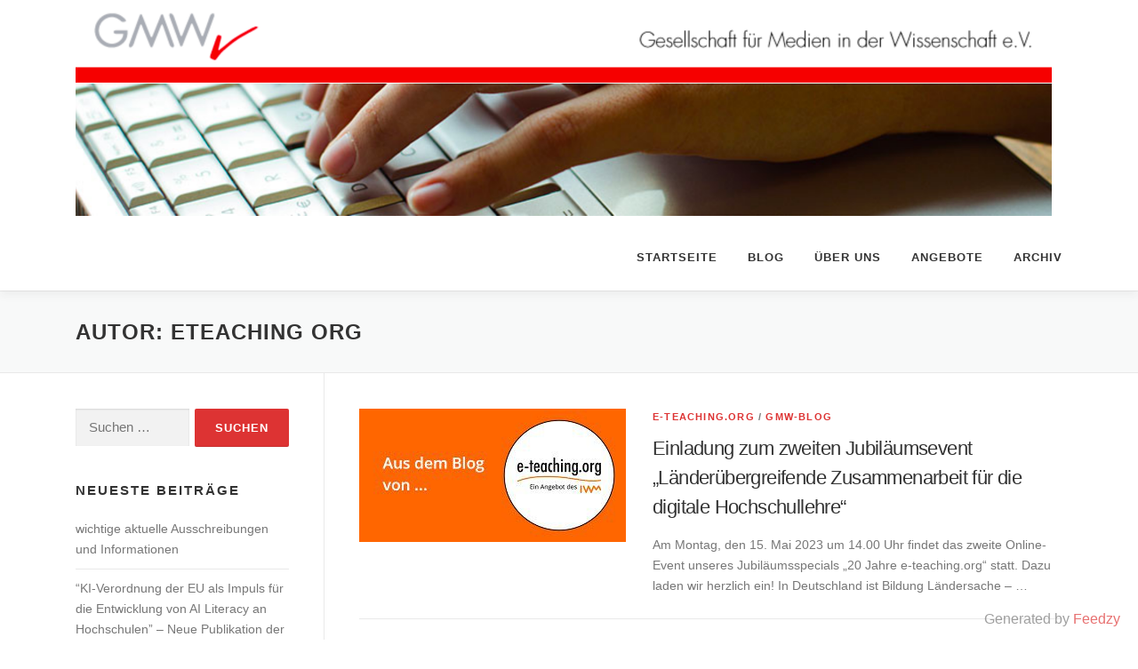

--- FILE ---
content_type: text/html; charset=UTF-8
request_url: https://www.gmw-online.de/author/eteaching-org/
body_size: 67311
content:
<!DOCTYPE html>
<html lang="de">
<head>
<meta charset="UTF-8">
<meta name="viewport" content="width=device-width, initial-scale=1">
<link rel="profile" href="http://gmpg.org/xfn/11">
<title>eTeaching Org &#8211; Gesellschaft für Medien in der Wissenschaft</title>
<meta name='robots' content='max-image-preview:large' />
	<style>img:is([sizes="auto" i], [sizes^="auto," i]) { contain-intrinsic-size: 3000px 1500px }</style>
	<link rel="alternate" type="application/rss+xml" title="Gesellschaft für Medien in der Wissenschaft &raquo; Feed" href="https://www.gmw-online.de/feed/" />
<link rel="alternate" type="application/rss+xml" title="Gesellschaft für Medien in der Wissenschaft &raquo; Kommentar-Feed" href="https://www.gmw-online.de/comments/feed/" />
<link rel="alternate" type="application/rss+xml" title="Gesellschaft für Medien in der Wissenschaft &raquo; Feed für Beiträge von eTeaching Org" href="https://www.gmw-online.de/author/eteaching-org/feed/" />
<script type="text/javascript">
/* <![CDATA[ */
window._wpemojiSettings = {"baseUrl":"https:\/\/s.w.org\/images\/core\/emoji\/15.0.3\/72x72\/","ext":".png","svgUrl":"https:\/\/s.w.org\/images\/core\/emoji\/15.0.3\/svg\/","svgExt":".svg","source":{"concatemoji":"https:\/\/www.gmw-online.de\/wp-includes\/js\/wp-emoji-release.min.js?ver=6.7.4"}};
/*! This file is auto-generated */
!function(i,n){var o,s,e;function c(e){try{var t={supportTests:e,timestamp:(new Date).valueOf()};sessionStorage.setItem(o,JSON.stringify(t))}catch(e){}}function p(e,t,n){e.clearRect(0,0,e.canvas.width,e.canvas.height),e.fillText(t,0,0);var t=new Uint32Array(e.getImageData(0,0,e.canvas.width,e.canvas.height).data),r=(e.clearRect(0,0,e.canvas.width,e.canvas.height),e.fillText(n,0,0),new Uint32Array(e.getImageData(0,0,e.canvas.width,e.canvas.height).data));return t.every(function(e,t){return e===r[t]})}function u(e,t,n){switch(t){case"flag":return n(e,"\ud83c\udff3\ufe0f\u200d\u26a7\ufe0f","\ud83c\udff3\ufe0f\u200b\u26a7\ufe0f")?!1:!n(e,"\ud83c\uddfa\ud83c\uddf3","\ud83c\uddfa\u200b\ud83c\uddf3")&&!n(e,"\ud83c\udff4\udb40\udc67\udb40\udc62\udb40\udc65\udb40\udc6e\udb40\udc67\udb40\udc7f","\ud83c\udff4\u200b\udb40\udc67\u200b\udb40\udc62\u200b\udb40\udc65\u200b\udb40\udc6e\u200b\udb40\udc67\u200b\udb40\udc7f");case"emoji":return!n(e,"\ud83d\udc26\u200d\u2b1b","\ud83d\udc26\u200b\u2b1b")}return!1}function f(e,t,n){var r="undefined"!=typeof WorkerGlobalScope&&self instanceof WorkerGlobalScope?new OffscreenCanvas(300,150):i.createElement("canvas"),a=r.getContext("2d",{willReadFrequently:!0}),o=(a.textBaseline="top",a.font="600 32px Arial",{});return e.forEach(function(e){o[e]=t(a,e,n)}),o}function t(e){var t=i.createElement("script");t.src=e,t.defer=!0,i.head.appendChild(t)}"undefined"!=typeof Promise&&(o="wpEmojiSettingsSupports",s=["flag","emoji"],n.supports={everything:!0,everythingExceptFlag:!0},e=new Promise(function(e){i.addEventListener("DOMContentLoaded",e,{once:!0})}),new Promise(function(t){var n=function(){try{var e=JSON.parse(sessionStorage.getItem(o));if("object"==typeof e&&"number"==typeof e.timestamp&&(new Date).valueOf()<e.timestamp+604800&&"object"==typeof e.supportTests)return e.supportTests}catch(e){}return null}();if(!n){if("undefined"!=typeof Worker&&"undefined"!=typeof OffscreenCanvas&&"undefined"!=typeof URL&&URL.createObjectURL&&"undefined"!=typeof Blob)try{var e="postMessage("+f.toString()+"("+[JSON.stringify(s),u.toString(),p.toString()].join(",")+"));",r=new Blob([e],{type:"text/javascript"}),a=new Worker(URL.createObjectURL(r),{name:"wpTestEmojiSupports"});return void(a.onmessage=function(e){c(n=e.data),a.terminate(),t(n)})}catch(e){}c(n=f(s,u,p))}t(n)}).then(function(e){for(var t in e)n.supports[t]=e[t],n.supports.everything=n.supports.everything&&n.supports[t],"flag"!==t&&(n.supports.everythingExceptFlag=n.supports.everythingExceptFlag&&n.supports[t]);n.supports.everythingExceptFlag=n.supports.everythingExceptFlag&&!n.supports.flag,n.DOMReady=!1,n.readyCallback=function(){n.DOMReady=!0}}).then(function(){return e}).then(function(){var e;n.supports.everything||(n.readyCallback(),(e=n.source||{}).concatemoji?t(e.concatemoji):e.wpemoji&&e.twemoji&&(t(e.twemoji),t(e.wpemoji)))}))}((window,document),window._wpemojiSettings);
/* ]]> */
</script>
<link rel='stylesheet' id='formidable-css' href='https://www.gmw-online.de/wp-content/plugins/formidable/css/formidableforms.css?ver=511856' type='text/css' media='all' />
<style id='wp-emoji-styles-inline-css' type='text/css'>

	img.wp-smiley, img.emoji {
		display: inline !important;
		border: none !important;
		box-shadow: none !important;
		height: 1em !important;
		width: 1em !important;
		margin: 0 0.07em !important;
		vertical-align: -0.1em !important;
		background: none !important;
		padding: 0 !important;
	}
</style>
<link rel='stylesheet' id='wp-block-library-css' href='https://www.gmw-online.de/wp-includes/css/dist/block-library/style.min.css?ver=6.7.4' type='text/css' media='all' />
<link rel='stylesheet' id='civist_blocks_style-css' href='https://www.gmw-online.de/wp-content/plugins/civist/civist-wordpress-blocks-embed.css?ver=d0e41a838e05827a1111' type='text/css' media='all' />
<style id='classic-theme-styles-inline-css' type='text/css'>
/*! This file is auto-generated */
.wp-block-button__link{color:#fff;background-color:#32373c;border-radius:9999px;box-shadow:none;text-decoration:none;padding:calc(.667em + 2px) calc(1.333em + 2px);font-size:1.125em}.wp-block-file__button{background:#32373c;color:#fff;text-decoration:none}
</style>
<style id='global-styles-inline-css' type='text/css'>
:root{--wp--preset--aspect-ratio--square: 1;--wp--preset--aspect-ratio--4-3: 4/3;--wp--preset--aspect-ratio--3-4: 3/4;--wp--preset--aspect-ratio--3-2: 3/2;--wp--preset--aspect-ratio--2-3: 2/3;--wp--preset--aspect-ratio--16-9: 16/9;--wp--preset--aspect-ratio--9-16: 9/16;--wp--preset--color--black: #000000;--wp--preset--color--cyan-bluish-gray: #abb8c3;--wp--preset--color--white: #ffffff;--wp--preset--color--pale-pink: #f78da7;--wp--preset--color--vivid-red: #cf2e2e;--wp--preset--color--luminous-vivid-orange: #ff6900;--wp--preset--color--luminous-vivid-amber: #fcb900;--wp--preset--color--light-green-cyan: #7bdcb5;--wp--preset--color--vivid-green-cyan: #00d084;--wp--preset--color--pale-cyan-blue: #8ed1fc;--wp--preset--color--vivid-cyan-blue: #0693e3;--wp--preset--color--vivid-purple: #9b51e0;--wp--preset--gradient--vivid-cyan-blue-to-vivid-purple: linear-gradient(135deg,rgba(6,147,227,1) 0%,rgb(155,81,224) 100%);--wp--preset--gradient--light-green-cyan-to-vivid-green-cyan: linear-gradient(135deg,rgb(122,220,180) 0%,rgb(0,208,130) 100%);--wp--preset--gradient--luminous-vivid-amber-to-luminous-vivid-orange: linear-gradient(135deg,rgba(252,185,0,1) 0%,rgba(255,105,0,1) 100%);--wp--preset--gradient--luminous-vivid-orange-to-vivid-red: linear-gradient(135deg,rgba(255,105,0,1) 0%,rgb(207,46,46) 100%);--wp--preset--gradient--very-light-gray-to-cyan-bluish-gray: linear-gradient(135deg,rgb(238,238,238) 0%,rgb(169,184,195) 100%);--wp--preset--gradient--cool-to-warm-spectrum: linear-gradient(135deg,rgb(74,234,220) 0%,rgb(151,120,209) 20%,rgb(207,42,186) 40%,rgb(238,44,130) 60%,rgb(251,105,98) 80%,rgb(254,248,76) 100%);--wp--preset--gradient--blush-light-purple: linear-gradient(135deg,rgb(255,206,236) 0%,rgb(152,150,240) 100%);--wp--preset--gradient--blush-bordeaux: linear-gradient(135deg,rgb(254,205,165) 0%,rgb(254,45,45) 50%,rgb(107,0,62) 100%);--wp--preset--gradient--luminous-dusk: linear-gradient(135deg,rgb(255,203,112) 0%,rgb(199,81,192) 50%,rgb(65,88,208) 100%);--wp--preset--gradient--pale-ocean: linear-gradient(135deg,rgb(255,245,203) 0%,rgb(182,227,212) 50%,rgb(51,167,181) 100%);--wp--preset--gradient--electric-grass: linear-gradient(135deg,rgb(202,248,128) 0%,rgb(113,206,126) 100%);--wp--preset--gradient--midnight: linear-gradient(135deg,rgb(2,3,129) 0%,rgb(40,116,252) 100%);--wp--preset--font-size--small: 13px;--wp--preset--font-size--medium: 20px;--wp--preset--font-size--large: 36px;--wp--preset--font-size--x-large: 42px;--wp--preset--spacing--20: 0.44rem;--wp--preset--spacing--30: 0.67rem;--wp--preset--spacing--40: 1rem;--wp--preset--spacing--50: 1.5rem;--wp--preset--spacing--60: 2.25rem;--wp--preset--spacing--70: 3.38rem;--wp--preset--spacing--80: 5.06rem;--wp--preset--shadow--natural: 6px 6px 9px rgba(0, 0, 0, 0.2);--wp--preset--shadow--deep: 12px 12px 50px rgba(0, 0, 0, 0.4);--wp--preset--shadow--sharp: 6px 6px 0px rgba(0, 0, 0, 0.2);--wp--preset--shadow--outlined: 6px 6px 0px -3px rgba(255, 255, 255, 1), 6px 6px rgba(0, 0, 0, 1);--wp--preset--shadow--crisp: 6px 6px 0px rgba(0, 0, 0, 1);}:where(.is-layout-flex){gap: 0.5em;}:where(.is-layout-grid){gap: 0.5em;}body .is-layout-flex{display: flex;}.is-layout-flex{flex-wrap: wrap;align-items: center;}.is-layout-flex > :is(*, div){margin: 0;}body .is-layout-grid{display: grid;}.is-layout-grid > :is(*, div){margin: 0;}:where(.wp-block-columns.is-layout-flex){gap: 2em;}:where(.wp-block-columns.is-layout-grid){gap: 2em;}:where(.wp-block-post-template.is-layout-flex){gap: 1.25em;}:where(.wp-block-post-template.is-layout-grid){gap: 1.25em;}.has-black-color{color: var(--wp--preset--color--black) !important;}.has-cyan-bluish-gray-color{color: var(--wp--preset--color--cyan-bluish-gray) !important;}.has-white-color{color: var(--wp--preset--color--white) !important;}.has-pale-pink-color{color: var(--wp--preset--color--pale-pink) !important;}.has-vivid-red-color{color: var(--wp--preset--color--vivid-red) !important;}.has-luminous-vivid-orange-color{color: var(--wp--preset--color--luminous-vivid-orange) !important;}.has-luminous-vivid-amber-color{color: var(--wp--preset--color--luminous-vivid-amber) !important;}.has-light-green-cyan-color{color: var(--wp--preset--color--light-green-cyan) !important;}.has-vivid-green-cyan-color{color: var(--wp--preset--color--vivid-green-cyan) !important;}.has-pale-cyan-blue-color{color: var(--wp--preset--color--pale-cyan-blue) !important;}.has-vivid-cyan-blue-color{color: var(--wp--preset--color--vivid-cyan-blue) !important;}.has-vivid-purple-color{color: var(--wp--preset--color--vivid-purple) !important;}.has-black-background-color{background-color: var(--wp--preset--color--black) !important;}.has-cyan-bluish-gray-background-color{background-color: var(--wp--preset--color--cyan-bluish-gray) !important;}.has-white-background-color{background-color: var(--wp--preset--color--white) !important;}.has-pale-pink-background-color{background-color: var(--wp--preset--color--pale-pink) !important;}.has-vivid-red-background-color{background-color: var(--wp--preset--color--vivid-red) !important;}.has-luminous-vivid-orange-background-color{background-color: var(--wp--preset--color--luminous-vivid-orange) !important;}.has-luminous-vivid-amber-background-color{background-color: var(--wp--preset--color--luminous-vivid-amber) !important;}.has-light-green-cyan-background-color{background-color: var(--wp--preset--color--light-green-cyan) !important;}.has-vivid-green-cyan-background-color{background-color: var(--wp--preset--color--vivid-green-cyan) !important;}.has-pale-cyan-blue-background-color{background-color: var(--wp--preset--color--pale-cyan-blue) !important;}.has-vivid-cyan-blue-background-color{background-color: var(--wp--preset--color--vivid-cyan-blue) !important;}.has-vivid-purple-background-color{background-color: var(--wp--preset--color--vivid-purple) !important;}.has-black-border-color{border-color: var(--wp--preset--color--black) !important;}.has-cyan-bluish-gray-border-color{border-color: var(--wp--preset--color--cyan-bluish-gray) !important;}.has-white-border-color{border-color: var(--wp--preset--color--white) !important;}.has-pale-pink-border-color{border-color: var(--wp--preset--color--pale-pink) !important;}.has-vivid-red-border-color{border-color: var(--wp--preset--color--vivid-red) !important;}.has-luminous-vivid-orange-border-color{border-color: var(--wp--preset--color--luminous-vivid-orange) !important;}.has-luminous-vivid-amber-border-color{border-color: var(--wp--preset--color--luminous-vivid-amber) !important;}.has-light-green-cyan-border-color{border-color: var(--wp--preset--color--light-green-cyan) !important;}.has-vivid-green-cyan-border-color{border-color: var(--wp--preset--color--vivid-green-cyan) !important;}.has-pale-cyan-blue-border-color{border-color: var(--wp--preset--color--pale-cyan-blue) !important;}.has-vivid-cyan-blue-border-color{border-color: var(--wp--preset--color--vivid-cyan-blue) !important;}.has-vivid-purple-border-color{border-color: var(--wp--preset--color--vivid-purple) !important;}.has-vivid-cyan-blue-to-vivid-purple-gradient-background{background: var(--wp--preset--gradient--vivid-cyan-blue-to-vivid-purple) !important;}.has-light-green-cyan-to-vivid-green-cyan-gradient-background{background: var(--wp--preset--gradient--light-green-cyan-to-vivid-green-cyan) !important;}.has-luminous-vivid-amber-to-luminous-vivid-orange-gradient-background{background: var(--wp--preset--gradient--luminous-vivid-amber-to-luminous-vivid-orange) !important;}.has-luminous-vivid-orange-to-vivid-red-gradient-background{background: var(--wp--preset--gradient--luminous-vivid-orange-to-vivid-red) !important;}.has-very-light-gray-to-cyan-bluish-gray-gradient-background{background: var(--wp--preset--gradient--very-light-gray-to-cyan-bluish-gray) !important;}.has-cool-to-warm-spectrum-gradient-background{background: var(--wp--preset--gradient--cool-to-warm-spectrum) !important;}.has-blush-light-purple-gradient-background{background: var(--wp--preset--gradient--blush-light-purple) !important;}.has-blush-bordeaux-gradient-background{background: var(--wp--preset--gradient--blush-bordeaux) !important;}.has-luminous-dusk-gradient-background{background: var(--wp--preset--gradient--luminous-dusk) !important;}.has-pale-ocean-gradient-background{background: var(--wp--preset--gradient--pale-ocean) !important;}.has-electric-grass-gradient-background{background: var(--wp--preset--gradient--electric-grass) !important;}.has-midnight-gradient-background{background: var(--wp--preset--gradient--midnight) !important;}.has-small-font-size{font-size: var(--wp--preset--font-size--small) !important;}.has-medium-font-size{font-size: var(--wp--preset--font-size--medium) !important;}.has-large-font-size{font-size: var(--wp--preset--font-size--large) !important;}.has-x-large-font-size{font-size: var(--wp--preset--font-size--x-large) !important;}
:where(.wp-block-post-template.is-layout-flex){gap: 1.25em;}:where(.wp-block-post-template.is-layout-grid){gap: 1.25em;}
:where(.wp-block-columns.is-layout-flex){gap: 2em;}:where(.wp-block-columns.is-layout-grid){gap: 2em;}
:root :where(.wp-block-pullquote){font-size: 1.5em;line-height: 1.6;}
</style>
<link rel='stylesheet' id='onepress-animate-css' href='https://www.gmw-online.de/wp-content/themes/onepress/assets/css/animate.min.css?ver=2.2.4' type='text/css' media='all' />
<link rel='stylesheet' id='onepress-fa-css' href='https://www.gmw-online.de/wp-content/themes/onepress/assets/css/font-awesome.min.css?ver=4.7.0' type='text/css' media='all' />
<link rel='stylesheet' id='onepress-bootstrap-css' href='https://www.gmw-online.de/wp-content/themes/onepress/assets/css/bootstrap.min.css?ver=2.2.4' type='text/css' media='all' />
<link rel='stylesheet' id='onepress-style-css' href='https://www.gmw-online.de/wp-content/themes/onepress/style.css?ver=6.7.4' type='text/css' media='all' />
<style id='onepress-style-inline-css' type='text/css'>
#main .video-section section.hero-slideshow-wrapper{background:transparent}.hero-slideshow-wrapper:after{position:absolute;top:0px;left:0px;width:100%;height:100%;background-color:rgba(0,0,0,0.3);display:block;content:""}.body-desktop .parallax-hero .hero-slideshow-wrapper:after{display:none!important}#parallax-hero>.parallax-bg::before{background-color:rgba(0,0,0,0.3);opacity:1}.body-desktop .parallax-hero .hero-slideshow-wrapper:after{display:none!important}a,.screen-reader-text:hover,.screen-reader-text:active,.screen-reader-text:focus,.header-social a,.onepress-menu a:hover,.onepress-menu ul li a:hover,.onepress-menu li.onepress-current-item>a,.onepress-menu ul li.current-menu-item>a,.onepress-menu>li a.menu-actived,.onepress-menu.onepress-menu-mobile li.onepress-current-item>a,.site-footer a,.site-footer .footer-social a:hover,.site-footer .btt a:hover,.highlight,#comments .comment .comment-wrapper .comment-meta .comment-time:hover,#comments .comment .comment-wrapper .comment-meta .comment-reply-link:hover,#comments .comment .comment-wrapper .comment-meta .comment-edit-link:hover,.btn-theme-primary-outline,.sidebar .widget a:hover,.section-services .service-item .service-image i,.counter_item .counter__number,.team-member .member-thumb .member-profile a:hover,.icon-background-default{color:#dd3333}input[type="reset"],input[type="submit"],input[type="submit"],input[type="reset"]:hover,input[type="submit"]:hover,input[type="submit"]:hover .nav-links a:hover,.btn-theme-primary,.btn-theme-primary-outline:hover,.section-testimonials .card-theme-primary,.woocommerce #respond input#submit,.woocommerce a.button,.woocommerce button.button,.woocommerce input.button,.woocommerce button.button.alt,.pirate-forms-submit-button,.pirate-forms-submit-button:hover,input[type="reset"],input[type="submit"],input[type="submit"],.pirate-forms-submit-button,.contact-form div.wpforms-container-full .wpforms-form .wpforms-submit,.contact-form div.wpforms-container-full .wpforms-form .wpforms-submit:hover,.nav-links a:hover,.nav-links a.current,.nav-links .page-numbers:hover,.nav-links .page-numbers.current{background:#dd3333}.btn-theme-primary-outline,.btn-theme-primary-outline:hover,.pricing__item:hover,.section-testimonials .card-theme-primary,.entry-content blockquote{border-color:#dd3333}.site-footer{background-color:#dd3333}.site-footer .footer-connect .follow-heading,.site-footer .footer-social a{color:rgba(255,255,255,0.9)}.site-footer .site-info,.site-footer .btt a{background-color:#dd3333}.site-footer .site-info{color:rgba(255,255,255,0.7)}.site-footer .btt a,.site-footer .site-info a{color:rgba(255,255,255,0.9)}#footer-widgets{color:#ffffff;background-color:#dd3333}#footer-widgets .sidebar .widget a{color:#ffffff}.gallery-carousel .g-item{padding:0px 1px}.gallery-carousel{margin-left:-1px;margin-right:-1px}.gallery-grid .g-item,.gallery-masonry .g-item .inner{padding:1px}.gallery-grid,.gallery-masonry{margin:-1px}.section-cta{background-color:rgba(221,51,51,1)}.section-testimonials{background-color:rgba(221,51,51,1)}.section-contact{background-color:rgba(255,255,255,1)}
</style>
<link rel='stylesheet' id='onepress-gallery-lightgallery-css' href='https://www.gmw-online.de/wp-content/themes/onepress/assets/css/lightgallery.css?ver=6.7.4' type='text/css' media='all' />
<link rel='stylesheet' id='onepress-plus-style-css' href='https://www.gmw-online.de/wp-content/plugins/onepress-plus/onepress-plus.css?ver=2.3.6' type='text/css' media='all' />
<script type="text/javascript" id="jquery-core-js-extra">
/* <![CDATA[ */
var onepress_js_settings = {"onepress_disable_animation":"","onepress_disable_sticky_header":"","onepress_vertical_align_menu":"","hero_animation":"flipInX","hero_speed":"5000","hero_fade":"750","hero_duration":"5000","hero_disable_preload":"","is_home":"","gallery_enable":"1","is_rtl":""};
/* ]]> */
</script>
<script type="text/javascript" src="https://www.gmw-online.de/wp-includes/js/jquery/jquery.min.js?ver=3.7.1" id="jquery-core-js"></script>
<script type="text/javascript" src="https://www.gmw-online.de/wp-includes/js/jquery/jquery-migrate.min.js?ver=3.4.1" id="jquery-migrate-js"></script>
<link rel="https://api.w.org/" href="https://www.gmw-online.de/wp-json/" /><link rel="alternate" title="JSON" type="application/json" href="https://www.gmw-online.de/wp-json/wp/v2/users/582" /><link rel="EditURI" type="application/rsd+xml" title="RSD" href="https://www.gmw-online.de/xmlrpc.php?rsd" />
<style type="text/css">
.feedzy-rss-link-icon:after {
	content: url("https://www.gmw-online.de/wp-content/plugins/feedzy-rss-feeds/img/external-link.png");
	margin-left: 3px;
}
</style>
		<style type="text/css">.recentcomments a{display:inline !important;padding:0 !important;margin:0 !important;}</style><style type="text/css">.broken_link, a.broken_link {
	text-decoration: line-through;
}</style><link rel="icon" href="https://www.gmw-online.de/wp-content/uploads/2018/09/Bildschirmfoto-2018-09-11-um-21.08.35-150x150.png" sizes="32x32" />
<link rel="icon" href="https://www.gmw-online.de/wp-content/uploads/2018/09/Bildschirmfoto-2018-09-11-um-21.08.35-300x300.png" sizes="192x192" />
<link rel="apple-touch-icon" href="https://www.gmw-online.de/wp-content/uploads/2018/09/Bildschirmfoto-2018-09-11-um-21.08.35-300x300.png" />
<meta name="msapplication-TileImage" content="https://www.gmw-online.de/wp-content/uploads/2018/09/Bildschirmfoto-2018-09-11-um-21.08.35-300x300.png" />
<!-- ## NXS/OG ## --><!-- ## NXSOGTAGS ## --><!-- ## NXS/OG ## -->
<style class="wp-typography-print-styles" type="text/css">
 
  
  
  
  
  
  
 
</style></head>

<body class="archive author author-eteaching-org author-582 wp-custom-logo group-blog site-header-sticky">
<div id="page" class="hfeed site">
	<a class="skip-link screen-reader-text" href="#content">Direkt zum Inhalt</a>
    <div id="header-section" class="h-on-top no-transparent">		<header id="masthead" class="site-header header-contained is-sticky no-scroll no-t h-on-top" role="banner">
			<div class="container">
				<div class="site-branding">
				<div class="site-brand-inner has-logo-img no-desc"><div class="site-logo-div"><a href="https://www.gmw-online.de/" class="custom-logo-link  no-t-logo" rel="home" itemprop="url"><img width="1940" height="440" src="https://www.gmw-online.de/wp-content/uploads/2018/09/logo-gmw.png" class="custom-logo" alt="Gesellschaft für Medien in der Wissenschaft" itemprop="logo" decoding="async" srcset="https://www.gmw-online.de/wp-content/uploads/2018/09/logo-gmw.png 1940w, https://www.gmw-online.de/wp-content/uploads/2018/09/logo-gmw-300x68.png 300w, https://www.gmw-online.de/wp-content/uploads/2018/09/logo-gmw-768x174.png 768w, https://www.gmw-online.de/wp-content/uploads/2018/09/logo-gmw-1024x232.png 1024w" sizes="(max-width: 1940px) 100vw, 1940px" /></a></div></div>				</div>
				<div class="header-right-wrapper">
					<a href="#0" id="nav-toggle">Menü<span></span></a>
					<nav id="site-navigation" class="main-navigation" role="navigation">
						<ul class="onepress-menu">
							<li id="menu-item-6963" class="menu-item menu-item-type-custom menu-item-object-custom menu-item-home menu-item-6963"><a href="http://www.gmw-online.de/">Startseite</a></li>
<li id="menu-item-6964" class="menu-item menu-item-type-taxonomy menu-item-object-category menu-item-6964"><a href="https://www.gmw-online.de/category/blog/">Blog</a></li>
<li id="menu-item-6913" class="menu-item menu-item-type-post_type menu-item-object-page menu-item-has-children menu-item-6913"><a href="https://www.gmw-online.de/about/">Über uns</a>
<ul class="sub-menu">
	<li id="menu-item-6969" class="menu-item menu-item-type-post_type menu-item-object-page menu-item-6969"><a href="https://www.gmw-online.de/about/ziele/">Ziele</a></li>
	<li id="menu-item-6970" class="menu-item menu-item-type-post_type menu-item-object-page menu-item-6970"><a href="https://www.gmw-online.de/about/vorstand/">Vorstand</a></li>
	<li id="menu-item-6971" class="menu-item menu-item-type-post_type menu-item-object-page menu-item-6971"><a href="https://www.gmw-online.de/publikationen/editorial-board/">Editorial Board</a></li>
	<li id="menu-item-6972" class="menu-item menu-item-type-post_type menu-item-object-page menu-item-6972"><a href="https://www.gmw-online.de/about/fellows/">Ehrenmitglieder und Fellows</a></li>
	<li id="menu-item-6973" class="menu-item menu-item-type-post_type menu-item-object-page menu-item-6973"><a href="https://www.gmw-online.de/about/mitglieder/korporative/">Korporative Mitglieder</a></li>
	<li id="menu-item-7123" class="menu-item menu-item-type-post_type menu-item-object-post menu-item-7123"><a href="https://www.gmw-online.de/2012/04/gmw-in-der-presse/">GMW in der Presse</a></li>
	<li id="menu-item-7036" class="menu-item menu-item-type-post_type menu-item-object-page menu-item-7036"><a href="https://www.gmw-online.de/ueber-die-gmw-hinaus/">Über die GMW hinaus…</a></li>
</ul>
</li>
<li id="menu-item-6967" class="menu-item menu-item-type-post_type menu-item-object-page menu-item-has-children menu-item-6967"><a href="https://www.gmw-online.de/angebote/">Angebote</a>
<ul class="sub-menu">
	<li id="menu-item-6974" class="menu-item menu-item-type-post_type menu-item-object-page menu-item-6974"><a href="https://www.gmw-online.de/veranstaltungen/">Veranstaltungen</a></li>
	<li id="menu-item-6976" class="menu-item menu-item-type-post_type menu-item-object-page menu-item-6976"><a href="https://www.gmw-online.de/publikationen/">Publikationen</a></li>
	<li id="menu-item-7023" class="menu-item menu-item-type-post_type menu-item-object-page menu-item-7023"><a href="https://www.gmw-online.de/nachwuchsforderung/">Nachwuchsförderung</a></li>
	<li id="menu-item-7022" class="menu-item menu-item-type-taxonomy menu-item-object-category menu-item-7022"><a href="https://www.gmw-online.de/category/stellenangebote/">Stellenangebote</a></li>
</ul>
</li>
<li id="menu-item-6968" class="menu-item menu-item-type-post_type menu-item-object-page menu-item-6968"><a href="https://www.gmw-online.de/archive/">Archiv</a></li>
						</ul>
					</nav>
					<!-- #site-navigation -->
				</div>
			</div>
		</header><!-- #masthead -->
		</div>
	<div id="content" class="site-content">

		<div class="page-header">
			<div class="container">
				<h1 class="page-title">Autor: <span>eTeaching Org</span></h1>							</div>
		</div>

		
		<div id="content-inside" class="container left-sidebar">
			<div id="primary" class="content-area">
				<main id="main" class="site-main" role="main">

				
										
						<article id="post-8447" class="list-article clearfix post-8447 post type-post status-publish format-standard has-post-thumbnail hentry category-e-teaching-org category-blog">
		<div class="list-article-thumb">
		<a href="https://www.gmw-online.de/2023/05/einladung-zum-zweiten-jubilaeumsevent-laenderuebergreifende-zusammenarbeit-fuer-die-digitale-hochschullehre/">
			<img width="300" height="150" src="https://www.gmw-online.de/wp-content/uploads/2023/05/gmw-blog-logo-300-W867Pv-300x150.jpeg" class="attachment-onepress-blog-small size-onepress-blog-small wp-post-image" alt="" decoding="async" />		</a>
	</div>
	
	<div class="list-article-content">
					<div class="list-article-meta">
				<a href="https://www.gmw-online.de/category/e-teaching-org/" rel="category tag">e-teaching.org</a> / <a href="https://www.gmw-online.de/category/blog/" rel="category tag">GMW-Blog</a>			</div>
						<header class="entry-header">
			<h2 class="entry-title"><a href="https://www.gmw-online.de/2023/05/einladung-zum-zweiten-jubilaeumsevent-laenderuebergreifende-zusammenarbeit-fuer-die-digitale-hochschullehre/" rel="bookmark">Einladung zum zweiten Jubiläumsevent „Länderübergreifende Zusammenarbeit für die digitale Hochschullehre“</a></h2>		</header><!-- .entry-header -->
						<div class="entry-excerpt">
			<p>Am Montag, den 15. Mai 2023 um 14.00 Uhr findet das zweite Online-Event unseres Jubiläumsspecials „20 Jahre e-teaching.org“ statt. Dazu laden wir herzlich ein! In Deutschland ist Bildung Ländersache &#8211; &#8230;</p>
		</div><!-- .entry-content -->
					</div>

</article><!-- #post-## -->

					
						<article id="post-8448" class="list-article clearfix post-8448 post type-post status-publish format-standard has-post-thumbnail hentry category-e-teaching-org category-blog">
		<div class="list-article-thumb">
		<a href="https://www.gmw-online.de/2023/04/der-neue-e-teaching-org-newsletter-ist-da-ausgabe-52/">
			<img width="300" height="150" src="https://www.gmw-online.de/wp-content/uploads/2023/05/gmw-blog-logo-300-I3C3Kb-300x150.jpeg" class="attachment-onepress-blog-small size-onepress-blog-small wp-post-image" alt="" decoding="async" />		</a>
	</div>
	
	<div class="list-article-content">
					<div class="list-article-meta">
				<a href="https://www.gmw-online.de/category/e-teaching-org/" rel="category tag">e-teaching.org</a> / <a href="https://www.gmw-online.de/category/blog/" rel="category tag">GMW-Blog</a>			</div>
						<header class="entry-header">
			<h2 class="entry-title"><a href="https://www.gmw-online.de/2023/04/der-neue-e-teaching-org-newsletter-ist-da-ausgabe-52/" rel="bookmark">Der neue e-teaching.org-Newsletter ist da (Ausgabe 52)</a></h2>		</header><!-- .entry-header -->
						<div class="entry-excerpt">
			<p>Der neue Frühjahrs-Newsletter ist erschienen! Im Fokus unserer 52. Ausgabe steht diesmal ein ganz besonderes Special: Zum 20. Jubiläum des Portals haben wir Expertinnen und Experten eingeladen, im Rahmen eines &#8230;</p>
		</div><!-- .entry-content -->
					</div>

</article><!-- #post-## -->

					
						<article id="post-8449" class="list-article clearfix post-8449 post type-post status-publish format-standard has-post-thumbnail hentry category-e-teaching-org category-blog">
		<div class="list-article-thumb">
		<a href="https://www.gmw-online.de/2023/04/einladung-zum-ersten-jubilaeumsevent-auftakt-des-content-sprints-veranschaulicht-am-neuen-portalbereich-weiterbildung/">
			<img width="300" height="150" src="https://www.gmw-online.de/wp-content/uploads/2023/05/gmw-blog-logo-300-jNS9BP-300x150.jpeg" class="attachment-onepress-blog-small size-onepress-blog-small wp-post-image" alt="" decoding="async" loading="lazy" />		</a>
	</div>
	
	<div class="list-article-content">
					<div class="list-article-meta">
				<a href="https://www.gmw-online.de/category/e-teaching-org/" rel="category tag">e-teaching.org</a> / <a href="https://www.gmw-online.de/category/blog/" rel="category tag">GMW-Blog</a>			</div>
						<header class="entry-header">
			<h2 class="entry-title"><a href="https://www.gmw-online.de/2023/04/einladung-zum-ersten-jubilaeumsevent-auftakt-des-content-sprints-veranschaulicht-am-neuen-portalbereich-weiterbildung/" rel="bookmark">Einladung zum ersten Jubiläumsevent „Auftakt des Content-Sprints – veranschaulicht am neuen Portalbereich Weiterbildung“</a></h2>		</header><!-- .entry-header -->
						<div class="entry-excerpt">
			<p>Am Montag, den 24. April 2023 um 14.00 Uhr laden wir Sie herzlich zum ersten Online-Event unseres Jubiläumsspecials „20 Jahre e-teaching.org“ ein, in dessen Rahmen wir gemeinsam mit Expertinnen und &#8230;</p>
		</div><!-- .entry-content -->
					</div>

</article><!-- #post-## -->

					
						<article id="post-8450" class="list-article clearfix post-8450 post type-post status-publish format-standard has-post-thumbnail hentry category-e-teaching-org category-blog">
		<div class="list-article-thumb">
		<a href="https://www.gmw-online.de/2022/10/einladung-zum-online-event-hybride-lernraeume-in-der-hochschullehre/">
			<img width="300" height="150" src="https://www.gmw-online.de/wp-content/uploads/2023/05/gmw-blog-logo-300-78pbyA-300x150.jpeg" class="attachment-onepress-blog-small size-onepress-blog-small wp-post-image" alt="" decoding="async" loading="lazy" />		</a>
	</div>
	
	<div class="list-article-content">
					<div class="list-article-meta">
				<a href="https://www.gmw-online.de/category/e-teaching-org/" rel="category tag">e-teaching.org</a> / <a href="https://www.gmw-online.de/category/blog/" rel="category tag">GMW-Blog</a>			</div>
						<header class="entry-header">
			<h2 class="entry-title"><a href="https://www.gmw-online.de/2022/10/einladung-zum-online-event-hybride-lernraeume-in-der-hochschullehre/" rel="bookmark">Einladung zum Online-Event „Hybride Lernräume in der Hochschullehre“</a></h2>		</header><!-- .entry-header -->
						<div class="entry-excerpt">
			<p>Am Dienstag, 25. Oktober 2022 um 14 Uhr laden wir herzlich zum ersten Online-Event unseres Themenspecials „Hybride Lernräume“ ein. Wir freuen uns auf Prof. Dr. Christian Kohls (TH Köln) und &#8230;</p>
		</div><!-- .entry-content -->
					</div>

</article><!-- #post-## -->

					
						<article id="post-8451" class="list-article clearfix post-8451 post type-post status-publish format-standard has-post-thumbnail hentry category-e-teaching-org category-blog">
		<div class="list-article-thumb">
		<a href="https://www.gmw-online.de/2022/10/programm-fuer-das-e-pruefungs-symposium-2022-in-hamburg-veroeffentlicht/">
			<img width="300" height="150" src="https://www.gmw-online.de/wp-content/uploads/2023/05/gmw-blog-logo-300-DAQpFV-300x150.jpeg" class="attachment-onepress-blog-small size-onepress-blog-small wp-post-image" alt="" decoding="async" loading="lazy" />		</a>
	</div>
	
	<div class="list-article-content">
					<div class="list-article-meta">
				<a href="https://www.gmw-online.de/category/e-teaching-org/" rel="category tag">e-teaching.org</a> / <a href="https://www.gmw-online.de/category/blog/" rel="category tag">GMW-Blog</a>			</div>
						<header class="entry-header">
			<h2 class="entry-title"><a href="https://www.gmw-online.de/2022/10/programm-fuer-das-e-pruefungs-symposium-2022-in-hamburg-veroeffentlicht/" rel="bookmark">Programm für das e-Prüfungs-Symposium 2022  in Hamburg veröffentlicht</a></h2>		</header><!-- .entry-header -->
						<div class="entry-excerpt">
			<p>An der Technischen Universität Hamburg laufen die Vorbereitungen für das e-Prüfungs-Symposium (ePS 2022) auf Hochtouren. Nachdem zahlreiche Beiträge eingereicht wurden und der Review-Prozess beendet ist, hat das Veranstaltungsteam nun ein &#8230;</p>
		</div><!-- .entry-content -->
					</div>

</article><!-- #post-## -->

					
						<article id="post-8452" class="list-article clearfix post-8452 post type-post status-publish format-standard has-post-thumbnail hentry category-e-teaching-org category-blog">
		<div class="list-article-thumb">
		<a href="https://www.gmw-online.de/2022/10/save-the-date-themenspecial-hybride-lernraeume-ab-mitte-oktober-auf-e-teaching-org/">
			<img width="300" height="150" src="https://www.gmw-online.de/wp-content/uploads/2023/05/gmw-blog-logo-300-tp9qlU-300x150.jpeg" class="attachment-onepress-blog-small size-onepress-blog-small wp-post-image" alt="" decoding="async" loading="lazy" />		</a>
	</div>
	
	<div class="list-article-content">
					<div class="list-article-meta">
				<a href="https://www.gmw-online.de/category/e-teaching-org/" rel="category tag">e-teaching.org</a> / <a href="https://www.gmw-online.de/category/blog/" rel="category tag">GMW-Blog</a>			</div>
						<header class="entry-header">
			<h2 class="entry-title"><a href="https://www.gmw-online.de/2022/10/save-the-date-themenspecial-hybride-lernraeume-ab-mitte-oktober-auf-e-teaching-org/" rel="bookmark">Save the date: Themenspecial „Hybride Lernräume” ab Mitte Oktober auf e-teaching.org</a></h2>		</header><!-- .entry-header -->
						<div class="entry-excerpt">
			<p>Was ist ein hybrider Lernraum? Wie können physische und virtuelle Umgebungen lernförderlich zu hybriden Räumen verknüpft werden? Und was gilt es bei der Gestaltung hybrider Lernräume für Studium und Lehre &#8230;</p>
		</div><!-- .entry-content -->
					</div>

</article><!-- #post-## -->

					
						<article id="post-8453" class="list-article clearfix post-8453 post type-post status-publish format-standard has-post-thumbnail hentry category-e-teaching-org category-blog">
		<div class="list-article-thumb">
		<a href="https://www.gmw-online.de/2022/09/lektuere-gesucht-aktuelle-publikationen-zur-digitalen-hochschullehre/">
			<img width="300" height="150" src="https://www.gmw-online.de/wp-content/uploads/2023/05/gmw-blog-logo-300-QcY0Tj-300x150.jpeg" class="attachment-onepress-blog-small size-onepress-blog-small wp-post-image" alt="" decoding="async" loading="lazy" />		</a>
	</div>
	
	<div class="list-article-content">
					<div class="list-article-meta">
				<a href="https://www.gmw-online.de/category/e-teaching-org/" rel="category tag">e-teaching.org</a> / <a href="https://www.gmw-online.de/category/blog/" rel="category tag">GMW-Blog</a>			</div>
						<header class="entry-header">
			<h2 class="entry-title"><a href="https://www.gmw-online.de/2022/09/lektuere-gesucht-aktuelle-publikationen-zur-digitalen-hochschullehre/" rel="bookmark">Lektüre gesucht? Aktuelle Publikationen zur digitalen Hochschullehre</a></h2>		</header><!-- .entry-header -->
						<div class="entry-excerpt">
			<p>Micro-Degrees als neue, innovative Qualifizierungsform für Hochschule und Beruf? Durch welche konkreten Maßnahmen können OER gefördert werden? Was sind nachhaltige Perspektiven für die digitale Lehre? Zum Wochenende stellen wir Ihnen &#8230;</p>
		</div><!-- .entry-content -->
					</div>

</article><!-- #post-## -->

					
						<article id="post-8455" class="list-article clearfix post-8455 post type-post status-publish format-standard has-post-thumbnail hentry category-e-teaching-org category-blog">
		<div class="list-article-thumb">
		<a href="https://www.gmw-online.de/2022/07/lektuere-gesucht-aktuelle-publikationen-zur-digitalen-hochschullehre-2/">
			<img width="300" height="150" src="https://www.gmw-online.de/wp-content/uploads/2023/05/gmw-blog-logo-300-QcY0Tj-300x150.jpeg" class="attachment-onepress-blog-small size-onepress-blog-small wp-post-image" alt="" decoding="async" loading="lazy" />		</a>
	</div>
	
	<div class="list-article-content">
					<div class="list-article-meta">
				<a href="https://www.gmw-online.de/category/e-teaching-org/" rel="category tag">e-teaching.org</a> / <a href="https://www.gmw-online.de/category/blog/" rel="category tag">GMW-Blog</a>			</div>
						<header class="entry-header">
			<h2 class="entry-title"><a href="https://www.gmw-online.de/2022/07/lektuere-gesucht-aktuelle-publikationen-zur-digitalen-hochschullehre-2/" rel="bookmark">Lektüre gesucht? Aktuelle Publikationen zur digitalen Hochschullehre</a></h2>		</header><!-- .entry-header -->
						<div class="entry-excerpt">
			<p>Welche Lehrkonzepte und -impulse sind in der Pandemiezeit entstanden? Wie kann die deutsche Hochschulbildung verbessert werden? Woran wird Qualität im Hochschulsystem definiert? Was sind die neuesten Technologien, die die Lehre &#8230;</p>
		</div><!-- .entry-content -->
					</div>

</article><!-- #post-## -->

					
						<article id="post-8456" class="list-article clearfix post-8456 post type-post status-publish format-standard has-post-thumbnail hentry category-e-teaching-org category-blog">
		<div class="list-article-thumb">
		<a href="https://www.gmw-online.de/2022/06/mini-barcamp-auf-e-teaching-org-mitgestalten-session-anbieten-und-neue-ideen-und-impulse-erhalten-2/">
			<img width="300" height="150" src="https://www.gmw-online.de/wp-content/uploads/2023/05/gmw-blog-logo-300-DMXfTE-300x150.jpeg" class="attachment-onepress-blog-small size-onepress-blog-small wp-post-image" alt="" decoding="async" loading="lazy" />		</a>
	</div>
	
	<div class="list-article-content">
					<div class="list-article-meta">
				<a href="https://www.gmw-online.de/category/e-teaching-org/" rel="category tag">e-teaching.org</a> / <a href="https://www.gmw-online.de/category/blog/" rel="category tag">GMW-Blog</a>			</div>
						<header class="entry-header">
			<h2 class="entry-title"><a href="https://www.gmw-online.de/2022/06/mini-barcamp-auf-e-teaching-org-mitgestalten-session-anbieten-und-neue-ideen-und-impulse-erhalten-2/" rel="bookmark">Mini-Barcamp auf e-teaching.org mitgestalten: Session anbieten und neue Ideen und Impulse erhalten</a></h2>		</header><!-- .entry-header -->
						<div class="entry-excerpt">
			<p>Sie beschäftigen sich mit Qualität in der (eigenen) Hochschullehre? Nutzen Sie dabei ein bestimmtes Konzept oder haben Sie einen eigenen Ansatz entwickelt, der für andere hilfreich sein könnte? Haben Sie &#8230;</p>
		</div><!-- .entry-content -->
					</div>

</article><!-- #post-## -->

					
						<article id="post-8457" class="list-article clearfix post-8457 post type-post status-publish format-standard has-post-thumbnail hentry category-e-teaching-org category-blog">
		<div class="list-article-thumb">
		<a href="https://www.gmw-online.de/2022/05/einladung-zum-online-event-digitalisierung-der-hochschullehre-neue-anforderungen-an-die-evaluation/">
			<img width="300" height="150" src="https://www.gmw-online.de/wp-content/uploads/2023/05/gmw-blog-logo-300-SXny0W-300x150.jpeg" class="attachment-onepress-blog-small size-onepress-blog-small wp-post-image" alt="" decoding="async" loading="lazy" />		</a>
	</div>
	
	<div class="list-article-content">
					<div class="list-article-meta">
				<a href="https://www.gmw-online.de/category/e-teaching-org/" rel="category tag">e-teaching.org</a> / <a href="https://www.gmw-online.de/category/blog/" rel="category tag">GMW-Blog</a>			</div>
						<header class="entry-header">
			<h2 class="entry-title"><a href="https://www.gmw-online.de/2022/05/einladung-zum-online-event-digitalisierung-der-hochschullehre-neue-anforderungen-an-die-evaluation/" rel="bookmark">Einladung zum Online-Event „Digitalisierung der Hochschullehre: Neue Anforderungen an die Evaluation?“</a></h2>		</header><!-- .entry-header -->
						<div class="entry-excerpt">
			<p>Am Montag, 23. Mai 2022 um 14 Uhr, geht es im dritten Online-Event des aktuellen e-teaching.org-Themenspecials „Qualität in der Hochschullehre mit digitalen Medien: definieren – messen – weiterentwickeln“ um das &#8230;</p>
		</div><!-- .entry-content -->
					</div>

</article><!-- #post-## -->

					
					
	<nav class="navigation posts-navigation" aria-label="Beiträge">
		<h2 class="screen-reader-text">Beitragsnavigation</h2>
		<div class="nav-links"><div class="nav-previous"><a href="https://www.gmw-online.de/author/eteaching-org/page/2/" >Ältere Beiträge</a></div></div>
	</nav>
				
				</main><!-- #main -->
			</div><!-- #primary -->

                            
<div id="secondary" class="widget-area sidebar" role="complementary">
	<aside id="search-6" class="widget widget_search"><form role="search" method="get" class="search-form" action="https://www.gmw-online.de/">
				<label>
					<span class="screen-reader-text">Suche nach:</span>
					<input type="search" class="search-field" placeholder="Suchen …" value="" name="s" />
				</label>
				<input type="submit" class="search-submit" value="Suchen" />
			</form></aside>
		<aside id="recent-posts-5" class="widget widget_recent_entries">
		<h2 class="widget-title">Neueste Beiträge</h2>
		<ul>
											<li>
					<a href="https://www.gmw-online.de/2026/01/wichtige-aktuelle-ausschreibungen-und-informationen/">wichtige aktuelle Ausschreibungen und Informationen</a>
									</li>
											<li>
					<a href="https://www.gmw-online.de/2025/12/ki-verordnung-der-eu-als-impuls-fuer-die-entwicklung-von-ai-literacy-an-hochschulen-neue-publikation-der-ag-digitale-medien-und-hochschuldidaktik/">&#8220;KI-Verordnung der EU als Impuls für die Entwicklung von AI Literacy an Hochschulen&#8221; &#8211; Neue Publikation der AG Digitale Medien und Hochschuldidaktik</a>
									</li>
											<li>
					<a href="https://www.gmw-online.de/2025/11/gmw-open-space-2025/">GMW OPEN SPACE 2025</a>
									</li>
											<li>
					<a href="https://www.gmw-online.de/2025/11/handy-und-social-media-gesellschaft-fuer-medien-in-der-wissenschaft-gmw-spricht-sich-gegen-pauschale-verbote-aus-pressemitteilung-vom-31-10-2025/">Handy und Social Media. Gesellschaft für Medien in der Wissenschaft (GMW) spricht sich gegen pauschale Verbote aus. Pressemitteilung vom 31.10.2025</a>
									</li>
											<li>
					<a href="https://www.gmw-online.de/2025/10/beitraege-fuer-einen-gmw-herausgeberband-zur-hochschulentwicklung-gesucht/">Beiträge für einen GMW-Herausgeberband zur Hochschulentwicklung gesucht</a>
									</li>
					</ul>

		</aside><aside id="recent-comments-3" class="widget widget_recent_comments"><h2 class="widget-title">Neueste Kommentare</h2><ul id="recentcomments"><li class="recentcomments"><span class="comment-author-link">Jörg Hafer</span> bei <a href="https://www.gmw-online.de/about/vorstand/comment-page-1/#comment-2246">Vorstand</a></li><li class="recentcomments"><span class="comment-author-link">Bernd Walser</span> bei <a href="https://www.gmw-online.de/about/vorstand/comment-page-1/#comment-2236">Vorstand</a></li><li class="recentcomments"><span class="comment-author-link"><a href="https://zli.phwien.ac.at/cfp-zum-gmw-buchprojekt-2018-vom-e-learning-zur-digitalisierung-mythen-realitaeten-perspektiven/" class="url" rel="ugc external nofollow">&raquo; CfP zum GMW-Buchprojekt 2018: Vom E-Learning zur Digitalisierung &#8211; Mythen, Realitäten, Perspektiven</a></span> bei <a href="https://www.gmw-online.de/2018/05/buchprojekt-2018-vom-e-learning-zur-digitalisierung-mythen-realitaeten-perspektiven/comment-page-1/#comment-1582">Buchprojekt 2018: Vom E-Learning zur Digitalisierung – Mythen, Realitäten, Perspektiven</a></li><li class="recentcomments"><span class="comment-author-link"><a href="https://unidigital.blog/2020/10/11/hybride-lehrszenarien-gestalten/" class="url" rel="ugc external nofollow">Hybride Lehrszenarien gestalten - UniDigital</a></span> bei <a href="https://www.gmw-online.de/2020/10/hybride-lehrszenarien-gestalten/comment-page-1/#comment-1378">Hybride Lehrszenarien gestalten</a></li><li class="recentcomments"><span class="comment-author-link"><a href="http://vortrag.drdeimann.de/uncategorized/covid-19-als-katalysator-fuer-digitale-bildung/" class="url" rel="ugc external nofollow">Covid-19 als Katalysator für digitale Bildung?! &#8211; Vorträge &#8211; Dr. Deimann</a></span> bei <a href="https://www.gmw-online.de/2020/08/hochschulehre-post-corona-ist-digital-the-new-normal/comment-page-1/#comment-1348">Hochschulehre post Corona – Ist digital «the new normal»?</a></li></ul></aside><aside id="archives-4" class="widget widget_archive"><h2 class="widget-title">Archiv</h2>		<label class="screen-reader-text" for="archives-dropdown-4">Archiv</label>
		<select id="archives-dropdown-4" name="archive-dropdown">
			
			<option value="">Monat auswählen</option>
				<option value='https://www.gmw-online.de/2026/01/'> Januar 2026 </option>
	<option value='https://www.gmw-online.de/2025/12/'> Dezember 2025 </option>
	<option value='https://www.gmw-online.de/2025/11/'> November 2025 </option>
	<option value='https://www.gmw-online.de/2025/10/'> Oktober 2025 </option>
	<option value='https://www.gmw-online.de/2025/09/'> September 2025 </option>
	<option value='https://www.gmw-online.de/2025/08/'> August 2025 </option>
	<option value='https://www.gmw-online.de/2025/07/'> Juli 2025 </option>
	<option value='https://www.gmw-online.de/2025/06/'> Juni 2025 </option>
	<option value='https://www.gmw-online.de/2025/05/'> Mai 2025 </option>
	<option value='https://www.gmw-online.de/2025/04/'> April 2025 </option>
	<option value='https://www.gmw-online.de/2025/03/'> März 2025 </option>
	<option value='https://www.gmw-online.de/2025/02/'> Februar 2025 </option>
	<option value='https://www.gmw-online.de/2025/01/'> Januar 2025 </option>
	<option value='https://www.gmw-online.de/2024/12/'> Dezember 2024 </option>
	<option value='https://www.gmw-online.de/2024/11/'> November 2024 </option>
	<option value='https://www.gmw-online.de/2024/10/'> Oktober 2024 </option>
	<option value='https://www.gmw-online.de/2024/09/'> September 2024 </option>
	<option value='https://www.gmw-online.de/2024/07/'> Juli 2024 </option>
	<option value='https://www.gmw-online.de/2024/06/'> Juni 2024 </option>
	<option value='https://www.gmw-online.de/2024/05/'> Mai 2024 </option>
	<option value='https://www.gmw-online.de/2024/04/'> April 2024 </option>
	<option value='https://www.gmw-online.de/2024/02/'> Februar 2024 </option>
	<option value='https://www.gmw-online.de/2024/01/'> Januar 2024 </option>
	<option value='https://www.gmw-online.de/2023/12/'> Dezember 2023 </option>
	<option value='https://www.gmw-online.de/2023/11/'> November 2023 </option>
	<option value='https://www.gmw-online.de/2023/10/'> Oktober 2023 </option>
	<option value='https://www.gmw-online.de/2023/09/'> September 2023 </option>
	<option value='https://www.gmw-online.de/2023/08/'> August 2023 </option>
	<option value='https://www.gmw-online.de/2023/07/'> Juli 2023 </option>
	<option value='https://www.gmw-online.de/2023/06/'> Juni 2023 </option>
	<option value='https://www.gmw-online.de/2023/05/'> Mai 2023 </option>
	<option value='https://www.gmw-online.de/2023/04/'> April 2023 </option>
	<option value='https://www.gmw-online.de/2023/03/'> März 2023 </option>
	<option value='https://www.gmw-online.de/2023/02/'> Februar 2023 </option>
	<option value='https://www.gmw-online.de/2022/12/'> Dezember 2022 </option>
	<option value='https://www.gmw-online.de/2022/11/'> November 2022 </option>
	<option value='https://www.gmw-online.de/2022/10/'> Oktober 2022 </option>
	<option value='https://www.gmw-online.de/2022/09/'> September 2022 </option>
	<option value='https://www.gmw-online.de/2022/08/'> August 2022 </option>
	<option value='https://www.gmw-online.de/2022/07/'> Juli 2022 </option>
	<option value='https://www.gmw-online.de/2022/06/'> Juni 2022 </option>
	<option value='https://www.gmw-online.de/2022/05/'> Mai 2022 </option>
	<option value='https://www.gmw-online.de/2022/04/'> April 2022 </option>
	<option value='https://www.gmw-online.de/2022/03/'> März 2022 </option>
	<option value='https://www.gmw-online.de/2022/02/'> Februar 2022 </option>
	<option value='https://www.gmw-online.de/2022/01/'> Januar 2022 </option>
	<option value='https://www.gmw-online.de/2021/12/'> Dezember 2021 </option>
	<option value='https://www.gmw-online.de/2021/11/'> November 2021 </option>
	<option value='https://www.gmw-online.de/2021/10/'> Oktober 2021 </option>
	<option value='https://www.gmw-online.de/2021/09/'> September 2021 </option>
	<option value='https://www.gmw-online.de/2021/08/'> August 2021 </option>
	<option value='https://www.gmw-online.de/2021/07/'> Juli 2021 </option>
	<option value='https://www.gmw-online.de/2021/05/'> Mai 2021 </option>
	<option value='https://www.gmw-online.de/2021/04/'> April 2021 </option>
	<option value='https://www.gmw-online.de/2021/02/'> Februar 2021 </option>
	<option value='https://www.gmw-online.de/2020/12/'> Dezember 2020 </option>
	<option value='https://www.gmw-online.de/2020/11/'> November 2020 </option>
	<option value='https://www.gmw-online.de/2020/10/'> Oktober 2020 </option>
	<option value='https://www.gmw-online.de/2020/09/'> September 2020 </option>
	<option value='https://www.gmw-online.de/2020/08/'> August 2020 </option>
	<option value='https://www.gmw-online.de/2020/07/'> Juli 2020 </option>
	<option value='https://www.gmw-online.de/2020/06/'> Juni 2020 </option>
	<option value='https://www.gmw-online.de/2020/04/'> April 2020 </option>
	<option value='https://www.gmw-online.de/2020/03/'> März 2020 </option>
	<option value='https://www.gmw-online.de/2020/02/'> Februar 2020 </option>
	<option value='https://www.gmw-online.de/2020/01/'> Januar 2020 </option>
	<option value='https://www.gmw-online.de/2019/12/'> Dezember 2019 </option>
	<option value='https://www.gmw-online.de/2019/11/'> November 2019 </option>
	<option value='https://www.gmw-online.de/2019/10/'> Oktober 2019 </option>
	<option value='https://www.gmw-online.de/2019/09/'> September 2019 </option>
	<option value='https://www.gmw-online.de/2019/07/'> Juli 2019 </option>
	<option value='https://www.gmw-online.de/2019/06/'> Juni 2019 </option>
	<option value='https://www.gmw-online.de/2019/05/'> Mai 2019 </option>
	<option value='https://www.gmw-online.de/2019/03/'> März 2019 </option>
	<option value='https://www.gmw-online.de/2019/02/'> Februar 2019 </option>
	<option value='https://www.gmw-online.de/2018/12/'> Dezember 2018 </option>
	<option value='https://www.gmw-online.de/2018/11/'> November 2018 </option>
	<option value='https://www.gmw-online.de/2018/10/'> Oktober 2018 </option>
	<option value='https://www.gmw-online.de/2018/09/'> September 2018 </option>
	<option value='https://www.gmw-online.de/2018/08/'> August 2018 </option>
	<option value='https://www.gmw-online.de/2018/07/'> Juli 2018 </option>
	<option value='https://www.gmw-online.de/2018/06/'> Juni 2018 </option>
	<option value='https://www.gmw-online.de/2018/05/'> Mai 2018 </option>
	<option value='https://www.gmw-online.de/2018/03/'> März 2018 </option>
	<option value='https://www.gmw-online.de/2018/02/'> Februar 2018 </option>
	<option value='https://www.gmw-online.de/2017/12/'> Dezember 2017 </option>
	<option value='https://www.gmw-online.de/2017/11/'> November 2017 </option>
	<option value='https://www.gmw-online.de/2017/10/'> Oktober 2017 </option>
	<option value='https://www.gmw-online.de/2017/09/'> September 2017 </option>
	<option value='https://www.gmw-online.de/2017/08/'> August 2017 </option>
	<option value='https://www.gmw-online.de/2017/07/'> Juli 2017 </option>
	<option value='https://www.gmw-online.de/2017/06/'> Juni 2017 </option>
	<option value='https://www.gmw-online.de/2017/05/'> Mai 2017 </option>
	<option value='https://www.gmw-online.de/2017/04/'> April 2017 </option>
	<option value='https://www.gmw-online.de/2017/02/'> Februar 2017 </option>
	<option value='https://www.gmw-online.de/2017/01/'> Januar 2017 </option>
	<option value='https://www.gmw-online.de/2016/12/'> Dezember 2016 </option>
	<option value='https://www.gmw-online.de/2016/11/'> November 2016 </option>
	<option value='https://www.gmw-online.de/2016/09/'> September 2016 </option>
	<option value='https://www.gmw-online.de/2016/08/'> August 2016 </option>
	<option value='https://www.gmw-online.de/2016/07/'> Juli 2016 </option>
	<option value='https://www.gmw-online.de/2016/06/'> Juni 2016 </option>
	<option value='https://www.gmw-online.de/2016/05/'> Mai 2016 </option>
	<option value='https://www.gmw-online.de/2016/04/'> April 2016 </option>
	<option value='https://www.gmw-online.de/2016/03/'> März 2016 </option>
	<option value='https://www.gmw-online.de/2016/02/'> Februar 2016 </option>
	<option value='https://www.gmw-online.de/2016/01/'> Januar 2016 </option>
	<option value='https://www.gmw-online.de/2015/12/'> Dezember 2015 </option>
	<option value='https://www.gmw-online.de/2015/11/'> November 2015 </option>
	<option value='https://www.gmw-online.de/2015/10/'> Oktober 2015 </option>
	<option value='https://www.gmw-online.de/2015/09/'> September 2015 </option>
	<option value='https://www.gmw-online.de/2015/08/'> August 2015 </option>
	<option value='https://www.gmw-online.de/2015/07/'> Juli 2015 </option>
	<option value='https://www.gmw-online.de/2015/06/'> Juni 2015 </option>
	<option value='https://www.gmw-online.de/2015/05/'> Mai 2015 </option>
	<option value='https://www.gmw-online.de/2015/04/'> April 2015 </option>
	<option value='https://www.gmw-online.de/2015/03/'> März 2015 </option>
	<option value='https://www.gmw-online.de/2015/02/'> Februar 2015 </option>
	<option value='https://www.gmw-online.de/2015/01/'> Januar 2015 </option>
	<option value='https://www.gmw-online.de/2014/12/'> Dezember 2014 </option>
	<option value='https://www.gmw-online.de/2014/11/'> November 2014 </option>
	<option value='https://www.gmw-online.de/2014/10/'> Oktober 2014 </option>
	<option value='https://www.gmw-online.de/2014/09/'> September 2014 </option>
	<option value='https://www.gmw-online.de/2014/08/'> August 2014 </option>
	<option value='https://www.gmw-online.de/2014/07/'> Juli 2014 </option>
	<option value='https://www.gmw-online.de/2014/06/'> Juni 2014 </option>
	<option value='https://www.gmw-online.de/2014/05/'> Mai 2014 </option>
	<option value='https://www.gmw-online.de/2014/04/'> April 2014 </option>
	<option value='https://www.gmw-online.de/2014/03/'> März 2014 </option>
	<option value='https://www.gmw-online.de/2014/02/'> Februar 2014 </option>
	<option value='https://www.gmw-online.de/2014/01/'> Januar 2014 </option>
	<option value='https://www.gmw-online.de/2013/12/'> Dezember 2013 </option>
	<option value='https://www.gmw-online.de/2013/11/'> November 2013 </option>
	<option value='https://www.gmw-online.de/2013/10/'> Oktober 2013 </option>
	<option value='https://www.gmw-online.de/2013/09/'> September 2013 </option>
	<option value='https://www.gmw-online.de/2013/08/'> August 2013 </option>
	<option value='https://www.gmw-online.de/2013/07/'> Juli 2013 </option>
	<option value='https://www.gmw-online.de/2013/06/'> Juni 2013 </option>
	<option value='https://www.gmw-online.de/2013/05/'> Mai 2013 </option>
	<option value='https://www.gmw-online.de/2013/04/'> April 2013 </option>
	<option value='https://www.gmw-online.de/2013/03/'> März 2013 </option>
	<option value='https://www.gmw-online.de/2013/02/'> Februar 2013 </option>
	<option value='https://www.gmw-online.de/2013/01/'> Januar 2013 </option>
	<option value='https://www.gmw-online.de/2012/12/'> Dezember 2012 </option>
	<option value='https://www.gmw-online.de/2012/11/'> November 2012 </option>
	<option value='https://www.gmw-online.de/2012/10/'> Oktober 2012 </option>
	<option value='https://www.gmw-online.de/2012/09/'> September 2012 </option>
	<option value='https://www.gmw-online.de/2012/08/'> August 2012 </option>
	<option value='https://www.gmw-online.de/2012/07/'> Juli 2012 </option>
	<option value='https://www.gmw-online.de/2012/06/'> Juni 2012 </option>
	<option value='https://www.gmw-online.de/2012/05/'> Mai 2012 </option>
	<option value='https://www.gmw-online.de/2012/04/'> April 2012 </option>
	<option value='https://www.gmw-online.de/2012/03/'> März 2012 </option>
	<option value='https://www.gmw-online.de/2012/02/'> Februar 2012 </option>
	<option value='https://www.gmw-online.de/2012/01/'> Januar 2012 </option>
	<option value='https://www.gmw-online.de/2011/12/'> Dezember 2011 </option>
	<option value='https://www.gmw-online.de/2011/11/'> November 2011 </option>
	<option value='https://www.gmw-online.de/2011/10/'> Oktober 2011 </option>
	<option value='https://www.gmw-online.de/2011/09/'> September 2011 </option>
	<option value='https://www.gmw-online.de/2011/08/'> August 2011 </option>
	<option value='https://www.gmw-online.de/2011/05/'> Mai 2011 </option>
	<option value='https://www.gmw-online.de/2011/04/'> April 2011 </option>
	<option value='https://www.gmw-online.de/2011/03/'> März 2011 </option>
	<option value='https://www.gmw-online.de/2011/02/'> Februar 2011 </option>
	<option value='https://www.gmw-online.de/2011/01/'> Januar 2011 </option>
	<option value='https://www.gmw-online.de/2010/12/'> Dezember 2010 </option>
	<option value='https://www.gmw-online.de/2010/11/'> November 2010 </option>
	<option value='https://www.gmw-online.de/2010/08/'> August 2010 </option>
	<option value='https://www.gmw-online.de/2010/07/'> Juli 2010 </option>
	<option value='https://www.gmw-online.de/2010/06/'> Juni 2010 </option>
	<option value='https://www.gmw-online.de/2010/04/'> April 2010 </option>
	<option value='https://www.gmw-online.de/2009/12/'> Dezember 2009 </option>
	<option value='https://www.gmw-online.de/2009/09/'> September 2009 </option>
	<option value='https://www.gmw-online.de/2009/07/'> Juli 2009 </option>

		</select>

			<script type="text/javascript">
/* <![CDATA[ */

(function() {
	var dropdown = document.getElementById( "archives-dropdown-4" );
	function onSelectChange() {
		if ( dropdown.options[ dropdown.selectedIndex ].value !== '' ) {
			document.location.href = this.options[ this.selectedIndex ].value;
		}
	}
	dropdown.onchange = onSelectChange;
})();

/* ]]> */
</script>
</aside><aside id="categories-3" class="widget widget_categories"><h2 class="widget-title">Kategorien</h2><form action="https://www.gmw-online.de" method="get"><label class="screen-reader-text" for="cat">Kategorien</label><select  name='cat' id='cat' class='postform'>
	<option value='-1'>Kategorie auswählen</option>
	<option class="level-0" value="16">Calls</option>
	<option class="level-0" value="243">e-teaching.org</option>
	<option class="level-0" value="318">Fediverse</option>
	<option class="level-0" value="29">GMW-Blog</option>
	<option class="level-0" value="5">GMW-Jahrestagungen</option>
	<option class="level-0" value="136">GMW-Korporative Mitglieder</option>
	<option class="level-0" value="4">GMW-Mitteilungen</option>
	<option class="level-0" value="24">GMW-Nachwuchsförderung</option>
	<option class="level-0" value="1">ohne Kategorie</option>
	<option class="level-0" value="14">Stellenangebote</option>
	<option class="level-0" value="337">Umfragen</option>
	<option class="level-0" value="17">Veranstaltungshinweise</option>
	<option class="level-0" value="18">Veröffentlichungen</option>
</select>
</form><script type="text/javascript">
/* <![CDATA[ */

(function() {
	var dropdown = document.getElementById( "cat" );
	function onCatChange() {
		if ( dropdown.options[ dropdown.selectedIndex ].value > 0 ) {
			dropdown.parentNode.submit();
		}
	}
	dropdown.onchange = onCatChange;
})();

/* ]]> */
</script>
</aside></div><!-- #secondary -->
            
		</div><!--#content-inside -->
	</div><!-- #content -->

    <footer id="colophon" class="site-footer" role="contentinfo">
        			<div id="footer-widgets" class="footer-widgets section-padding ">
				<div class="container">
					<div class="row">
														<div id="footer-1" class="col-md-6 col-sm-12 footer-column widget-area sidebar" role="complementary">
									<aside id="nav_menu-10" class="footer-widget widget widget_nav_menu"><h2 class="widget-title">Informationen</h2><div class="menu-footer_neu-container"><ul id="menu-footer_neu" class="menu"><li id="menu-item-6919" class="menu-item menu-item-type-post_type menu-item-object-page menu-item-6919"><a href="https://www.gmw-online.de/about/satzung/">Satzung</a></li>
<li id="menu-item-6915" class="menu-item menu-item-type-post_type menu-item-object-page menu-item-6915"><a href="https://www.gmw-online.de/impressum/">Impressum | Disclaimer</a></li>
<li id="menu-item-6918" class="menu-item menu-item-type-post_type menu-item-object-page menu-item-6918"><a href="https://www.gmw-online.de/about/kontakt/">Kontakt</a></li>
<li id="menu-item-7034" class="menu-item menu-item-type-post_type menu-item-object-page menu-item-privacy-policy menu-item-7034"><a rel="privacy-policy" href="https://www.gmw-online.de/datenschutzerklaerung/">Datenschutzerklärung</a></li>
</ul></div></aside>								</div>
																<div id="footer-2" class="col-md-6 col-sm-12 footer-column widget-area sidebar" role="complementary">
																	</div>
													</div>
				</div>
			</div>
						<div class="footer-connect">
			<div class="container">
				<div class="row">
					 <div class="col-md-8 offset-md-2 col-sm-12 offset-md-0">		<div class="footer-social">
			<h5 class="follow-heading">Bleiben Sie auf dem Laufenden</h5><div class="footer-social-icons"><a target="_blank" href="http://www.gmw-online.de/feed/" title="RSS"><i class="fa fa fa-rss"></i></a></div>		</div>
		</div>				</div>
			</div>
		</div>
	
        <div class="site-info">
            <div class="container">
                                    <div class="btt">
                        <a class="back-to-top" href="#page" title="Nach Oben"><i class="fa fa-angle-double-up wow flash" data-wow-duration="2s"></i></a>
                    </div>
                                Copyright &copy; 2026 Gesellschaft für Medien in der Wissenschaft<span class="sep"> &ndash; </span><a href="https://www.famethemes.com/themes/onepress">OnePress</a> theme by FameThemes            </div>
        </div>
        <!-- .site-info -->

    </footer><!-- #colophon -->
    </div><!-- #page -->


<span style="opacity:0.7;position:fixed; right: 20px; bottom: 10px; z-index:1000; font-size: 16px">Generated by <a href="https://themeisle.com/plugins/feedzy-rss-feeds/" target="_blank" rel="nofollow">Feedzy</a></span><script type="text/javascript" src="https://www.gmw-online.de/wp-includes/js/dist/dom-ready.min.js?ver=f77871ff7694fffea381" id="wp-dom-ready-js"></script>
<script type="text/javascript" id="civist_blocks_embed-js-extra">
/* <![CDATA[ */
var civist_public = {"apiUrl":"https:\/\/api.civist.cloud\/t\/12e39bfc-6ad8-4fcd-8e95-e0533f9a7984\/","version":"7.9.0","contentWidth":"800","widgetSupportedLanguages":["ca","cs","de","en","en-GB","en-US","es","eu","fr","hr","it","lt","nl","nl-NL-x-formal","nb","pl","pt","ro","sk","sv","tr","ko"]};
/* ]]> */
</script>
<script type="text/javascript" src="https://www.gmw-online.de/wp-content/plugins/civist/civist-wordpress-blocks-embed.js?ver=d0e41a838e05827a1111" id="civist_blocks_embed-js"></script>
<script type="text/javascript" src="https://www.gmw-online.de/wp-content/themes/onepress/assets/js/plugins.js?ver=2.2.4" id="onepress-js-plugins-js"></script>
<script type="text/javascript" src="https://www.gmw-online.de/wp-content/themes/onepress/assets/js/bootstrap.min.js?ver=2.2.4" id="onepress-js-bootstrap-js"></script>
<script type="text/javascript" src="https://www.gmw-online.de/wp-content/themes/onepress/assets/js/isotope.pkgd.min.js?ver=2.2.4" id="onepress-gallery-masonry-js"></script>
<script type="text/javascript" src="https://www.gmw-online.de/wp-content/themes/onepress/assets/js/theme.js?ver=2.2.4" id="onepress-theme-js"></script>
<script type="text/javascript" src="https://www.gmw-online.de/wp-content/themes/onepress/assets/js/owl.carousel.min.js?ver=6.7.4" id="onepress-gallery-carousel-js"></script>
<script type="text/javascript" src="https://www.gmw-online.de/wp-content/plugins/onepress-plus/assets/js/slider.js?ver=6.7.4" id="onepress-plus-slider-js"></script>
<script type="text/javascript" id="onepress-plus-js-extra">
/* <![CDATA[ */
var OnePress_Plus = {"ajax_url":"https:\/\/www.gmw-online.de\/wp-admin\/admin-ajax.php","browser_warning":" Your browser does not support the video tag. I suggest you upgrade your browser."};
/* ]]> */
</script>
<script type="text/javascript" src="https://www.gmw-online.de/wp-content/plugins/onepress-plus/assets/js/onepress-plus.js?ver=2.3.6" id="onepress-plus-js"></script>

</body>
</html>
